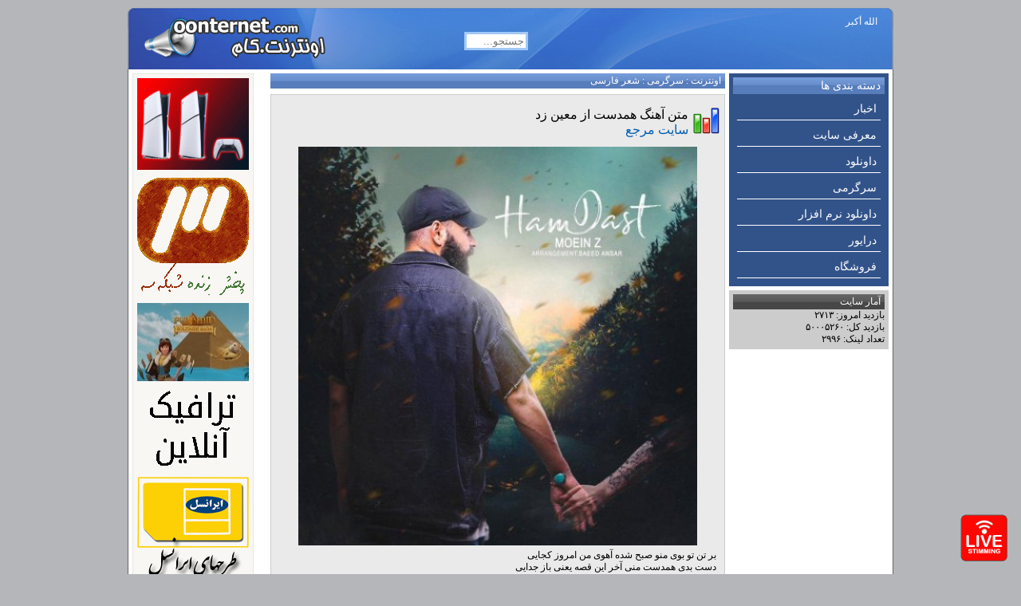

--- FILE ---
content_type: text/html; charset=UTF-8
request_url: http://www.oonternet.com/site/links/3048
body_size: 26272
content:
<!DOCTYPE html PUBLIC "-//W3C//DTD XHTML 1.0 Transitional//EN" "http://www.w3.org/TR/xhtml1/DTD/xhtml1-transitional.dtd"><html xmlns="http://www.w3.org/1999/xhtml" lang="fa" xml:lang="fa"><head>
<meta name="google-site-verification" content="9nCNtHiUY9k62IViBv2G1kz7BPj4VbtoJT3zH-nkGUA" /><link rel="author" href="https://plus.google.com/108883707292033656313?rel=author"/>
<meta name="msvalidate.01" content="3CB70D3CBAEA8C70E01E8A63CBCFCEB5" />
<link rel="icon" href="http://www.oonternet.com/favicon.ico" type="image/x-icon" /><link rel="shortcut icon" href="http://www.oonternet.com/favicon.ico" type="image/x-icon" /><meta http-equiv="Content-Type" content="text/html; charset=utf-8" /><script type="text/javascript">  var _gaq = _gaq || [];  _gaq.push(['_setAccount', 'UA-33532277-1']);  _gaq.push(['_trackPageview']);  (function() {    var ga = document.createElement('script'); ga.type = 'text/javascript'; ga.async = true;    ga.src = ('https:' == document.location.protocol ? 'https://ssl' : 'http://www') + '.google-analytics.com/ga.js';    var s = document.getElementsByTagName('script')[0]; s.parentNode.insertBefore(ga, s);  })();</script><link rel="stylesheet" type="text/css" href="http://www.oonternet.com/files/css.css" /><script language="javascript" type="text/javascript" src="http://www.oonternet.com/files/jq.js"></script><script language="javascript" type="text/javascript" src="http://www.oonternet.com/files/menu.js"></script>
<meta name="author" content="mi Reina">
<meta name='keywords' content='معین زد,همدست,شعر,متن آهنگ,اونترنت' />
<meta name='description' content='متن آهنگ همدست از معین زد' />
<title>با تو دلم گرم و خوشه عاشقم اصلا به تو چه</title></head>
<body>
	<div id="container">
    	<div id="header">
        	<div id="logo"><div id="addlinka"><a href="http://www.oonternet.com/site/addlink/">ثبت لینک</a></div><a href="http://www.oonternet.com"><img width="250" height="62" src="http://www.oonternet.com/files/images/logo.png" alt="logo" /></a></div>
            <div id="search">
            	<form method="get" action="http://www.oonternet.com/site/search/">
                	<input id="searchinp" placeholder="جستجو..." type="text" name="search" />&nbsp;<input id="searchsub" type="submit" value="بگرد" />
                </form>
            </div>
        	<div id="headertext">الله أكبر</div>
        </div>
        <div id="body">
			                <div id="menuside"><ul id="mainmenu"><div class="boxhead">دسته بندی ها</div><li><a href='http://www.oonternet.com/news' title='تازه ترین خبرها و جدیدترین رویدادها'>اخبار </a><ul id="innermenu"><li><a href='http://www.oonternet.com/site/subcat/medical' title='تازه ترین خبرهای بهداشت و درمان و سلامت'>پزشکی </a></li><li><a href='http://www.oonternet.com/site/subcat/earthquake' title='زمین لرزه'>زلزله </a></li><li><a href='http://www.oonternet.com/site/subcat/travel-news' title='خبرهای سیاحتی و زیارتی'>سیاحتی زیارتی </a></li><li><a href='http://www.oonternet.com/site/subcat/technology-news' title='technology'>فن آوری </a></li><li><a href='http://www.oonternet.com/site/subcat/general-news' title='اخبار عمومی'>عمومی </a></li><li><a href='http://www.oonternet.com/site/subcat/newspaper' title='newspaper'>روزنامه </a></li><li><a href='http://www.oonternet.com/site/subcat/games-news' title='Games news'>اخبار بازی </a></li><li><a href='http://www.oonternet.com/site/subcat/economy-news' title='بازار تجارت'>اقتصادی </a></li><li><a href='http://www.oonternet.com/site/subcat/irancell.ir' title='ایرانسل'>ایرانسل </a></li></ul></li><li><a href='http://www.oonternet.com/websites' title='معرفی سایت های مختلف'>معرفی سایت </a><ul id="innermenu"><li><a href='http://www.oonternet.com/site/subcat/fun-websites' title='سایت های تفریحی'>تفریحی </a></li><li><a href='http://www.oonternet.com/site/subcat/economy' title='وب سایت های اقتصادی'>اقتصادی </a></li><li><a href='http://www.oonternet.com/site/subcat/webmaster-tools' title='ابزار وب مستر'>ابزار وب </a></li><li><a href='http://www.oonternet.com/site/subcat/charity' title='موسسات خیریه'>خیریه </a></li><li><a href='http://www.oonternet.com/site/subcat/email' title='وب میل'>ایمیل </a></li><li><a href='http://www.oonternet.com/site/subcat/educational-websites' title='training'>آموزشی </a></li><li><a href='http://www.oonternet.com/site/subcat/farhangi-adabi' title=''>فرهنگی ادبی </a></li><li><a href='http://www.oonternet.com/site/subcat/medical-health' title='Medical'>پزشکی درمانی </a></li><li><a href='http://www.oonternet.com/site/subcat/wimax-internet' title='Wimax Internet'>اینترنت وایمکس </a></li></ul></li><li><a href='http://www.oonternet.com/downloads' title='download'>داونلود </a><ul id="innermenu"><li><a href='http://www.oonternet.com/site/subcat/free-android-games-app' title=''>اندروید </a></li><li><a href='http://www.oonternet.com/site/subcat/download-video' title='دریافت فایل های تصویری'>ویدیو </a></li><li><a href='http://www.oonternet.com/site/subcat/free-download-pc-games' title='بازی کامپیوتر'>بازی pc </a></li><li><a href='http://www.oonternet.com/site/subcat/free-download-ebook-pdf' title='eBook'>کتاب pdf </a></li><li><a href='http://www.oonternet.com/site/subcat/graphic-tools' title='ابزار گرافیک'>گرافیک </a></li><li><a href='http://www.oonternet.com/site/subcat/e-learning' title='آموزشی'>آموزش </a></li><li><a href='http://www.oonternet.com/site/subcat/free-download-mobile-app' title='نرم افزار و بازی موبایل'>موبایل </a></li><li><a href='http://www.oonternet.com/site/subcat/download-music' title='music'>موزیک </a></li><li><a href='http://www.oonternet.com/site/subcat/free-download-xbox-games' title='گیم اکس باکس'>بازی xbox </a></li><li><a href='http://www.oonternet.com/site/subcat/download-free-psp-games' title=''>بازی psp </a></li><li><a href='http://www.oonternet.com/site/subcat/windows-8-app' title='windows 8 app'>ویندوز هشت app </a></li></ul></li><li><a href='http://www.oonternet.com/fun' title='لینکهای تفریحی و سرگرمی'>سرگرمی </a><ul id="innermenu"><li><a href='http://www.oonternet.com/site/subcat/lyrics' title='اشعار و متن ترانه های خارجی'>شعر خارجی </a></li><li><a href='http://www.oonternet.com/site/subcat/fun-game-links' title='لینکهای سرگرم کننده'>بازی و تفریح </a></li><li><a href='http://www.oonternet.com/site/subcat/danestaniha' title='دانستنیها'>دانستنیها </a></li><li><a href='http://www.oonternet.com/site/subcat/online-radio-television' title='رادیو و تلویزیون آنلاین'>تلویزیون و رادیو </a></li><li><a href='http://www.oonternet.com/site/subcat/short-story' title='قصه'>داستان کوتاه </a></li><li><a href='http://www.oonternet.com/site/subcat/fun-joke-farsi' title='خنده دار'>طنز </a></li><li><a href='http://www.oonternet.com/site/subcat/game-console' title=''>کنسول بازی </a></li><li><a href='http://www.oonternet.com/site/subcat/persian-poem' title='persian poem'>شعر فارسی </a></li><li><a href='http://www.oonternet.com/site/subcat/photo-image' title='تصاویر گوناگون'>عکس </a></li><li><a href='http://www.oonternet.com/site/subcat/sms' title='sms'>اس ام اس جدید </a></li><li><a href='http://www.oonternet.com/site/subcat/rbt.mci.ir' title='آهنگ پیشواز همراه اول'>آوای انتظار </a></li></ul></li><li><a href='http://www.oonternet.com/download-software' title='download pc software'>داونلود نرم افزار </a><ul id="innermenu"><li><a href='http://www.oonternet.com/site/subcat/free-download-security-software' title='security softwares'>نرم افزار امنیتی </a></li><li><a href='http://www.oonternet.com/site/subcat/free-download-desktop-screensaver-softwares' title='نرم افزارهای دسکتاپ و اسکرین سیور'>نرم افزار دسکتاپ </a></li><li><a href='http://www.oonternet.com/site/subcat/download-free-flash-tools' title='flash tools'>ابزار فلش </a></li><li><a href='http://www.oonternet.com/site/subcat/download-free-converter-softwares' title='مبدل خا'>تبدیل کننده ها </a></li><li><a href='http://www.oonternet.com/site/subcat/operating-systems' title='operating systems'>سیستم عامل </a></li><li><a href='http://www.oonternet.com/site/subcat/copy-burn-cd-dvd-blueray' title='کپی دی وی دی'>ابزار کپی </a></li><li><a href='http://www.oonternet.com/site/subcat/graphic-software' title='نرم افزاهای گرافیکی'>گرافیک </a></li><li><a href='http://www.oonternet.com/site/subcat/web-designing-programming' title='طراحی و برنامه نویسی وب'>ابزار وب </a></li><li><a href='http://www.oonternet.com/site/subcat/free-macintosh-apple-software' title='macintosh'>مکینتاش </a></li><li><a href='http://www.oonternet.com/site/subcat/free-multimedia-softwares' title='Multimedia'>صوتی و تصویری </a></li><li><a href='http://www.oonternet.com/site/subcat/free-download-internet-software' title='internet'>اینترنت </a></li><li><a href='http://www.oonternet.com/site/subcat/download-free-compression-software' title='utilities'>فشرده ساز </a></li><li><a href='http://www.oonternet.com/site/subcat/engineering-software' title='engineering'>مهندسی </a></li><li><a href='http://www.oonternet.com/site/subcat/utility-backup' title='نرم افزارهای کاربردی و بهینه سازی سیستم'>کاربردی </a></li></ul></li><li><a href='http://www.oonternet.com/driver' title=''>درایور </a><ul id="innermenu"><li><a href='http://www.oonternet.com/site/subcat/samsung-drivers' title='درایور سامسونگ'>سامسونگ </a></li><li><a href='http://www.oonternet.com/site/subcat/driver-tools' title='ابزار درایور ها'>ابزار درایور </a></li><li><a href='http://www.oonternet.com/site/subcat/toshiba-drivers' title='Toshiba'>توشیبا </a></li><li><a href='http://www.oonternet.com/site/subcat/free-download-printer-driver' title='چاپگر'>پرینتر </a></li><li><a href='http://www.oonternet.com/site/subcat/nvidia-geForce-driver' title='nVIDIA GeForce Driver'>جیفورس </a></li></ul></li><li><a href='http://www.oonternet.com/shop' title=''>فروشگاه </a><ul id="innermenu"><li><a href='http://www.oonternet.com/site/subcat/tablo-farsh' title=''>تابلو فرش </a></li></ul></li></ul>
                <div id="sitestats" style="padding:5px"><div class="boxhead boxhead3">آمار سایت</div><div>بازدید امروز: ۲۷۱۳</div>
					<div>بازدید کل: ۵۰۰۰۵۲۶۰</div>
					<div>تعداد لینک: ۲۹۹۶</div></div></div>
            ﻿<div id="page">	
    	<div class="boxhead"><a href="http://www.oonternet.com/">اونترنت</a> : <a href="http://www.oonternet.com/fun">سرگرمی</a> : <a href="http://www.oonternet.com/site/subcat/persian-poem">شعر فارسی</a></div><div id="addlinkpage" class="linkspage"><div id="linkhead" title="بازدید لینک: 4532">متن آهنگ همدست از معین زد<br/><span id="sourcesite"><a href="http://www.oonternet.com/site/redirect/3048" target="new">سایت مرجع</a></span></div><div id='linkimg'><a href='http://www.oonternet.com'><img alt='با تو دلم گرم و خوشه عاشقم اصلا به تو چه' title='با تو دلم گرم و خوشه عاشقم اصلا به تو چه' src='http://www.oonternet.com/_panel/upload/content/oonternet-1885660428464.jpeg' width='500' /></a></div><div id='linklong'>بر تن تو بوی منو صبح شده آهوی من امروز کجایی<br />
دست بدی همدست منی آخر این قصه یعنی باز جدایی<br />
نه بهتره پرواز کنی پنجره را باز کنی عاشقی یا نه<br />
من که صدا میزنمت وقتی که چشمات رو همه بم بگی جانم<br />
روتو نگیری ز منو یک ذره لبخند بزن ای عشق خیالی<br />
خسته من از در به دری قهری ولی طعنه زنون چای بیاری<br />
با تو دلم گرم و خوشه عاشقم اصلا به تو چه دور ما دیوار بچینین<br />
دار و ندارم که تویی پای به پایم بدویی تا همه دنیارو ببینیم<br />
<br />
در دل تو یاد منو در دل من یار تویی تا به همیشه<br />
با همه ات مال منی روح تو در جان منی مثل همیشه<br />
آغوش تو آرامشمه هرچی پیشم باشه کمه من به تو گیرم<br />
مرگ برای همه اما سراغ از تو اگر قبل تو میرم<br />
روتو نگیری ز منو یک ذره لبخند بزن ای عشق خیالی<br />
خسته من از در به دری قهری ولی طعنه زنون چای بیاری<br />
با تو دلم گرم و خوشه عاشقم اصلا به تو چه دور ما دیوار بچینین<br />
دار و ندارم که تویی پای به پایم بدویی تا همه دنیارو ببینیم
					<div><a href='http://www.oonternet.com/site/redirect/3048' target='_blank'><img alt='با تو دلم گرم و خوشه عاشقم اصلا به تو چه' title='با تو دلم گرم و خوشه عاشقم اصلا به تو چه' src='http://www.oonternet.com/files/images/topbr.gif' width='546' /></a></div><hr/><div dir='ltr' style='height:17px;overflow:hidden'><a target='_blank' href='http://www.oonternet.com/site/redirect/3048'>http://rozmusic.com/%D9%85%D8%B9%DB%8C%D9%86-%D8%B2%D8%AF-%D9%87%D9%85%D8%AF%D8%B3%D8%AA.html</a></div>
					<div><a href='http://www.oonternet.com/site/keywords'>کلمات کلیدی:</a> <a href="http://www.oonternet.com/site/search/?search=معین زد">معین زد</a>+<a href="http://www.oonternet.com/site/search/?search=همدست">همدست</a>+<a href="http://www.oonternet.com/site/search/?search=شعر">شعر</a></div>
					</div></div><div style='text-align:center;margin-top:5px;'><a href='http://www.oonternet.com/site/links/2996'><img width='500' src='http://www.oonternet.com/_panel/upload/gallery/2235694624660.gif' alt='نقشه ترافیک آنلاین تهران' title='نقشه ترافیک آنلاین تهران'></a></div><div style='overflow:hidden;'><div class='box' id='linksbox'><div class='boxhead boxhead1'>لینکهای مرتبط</div><div class='boxcontent'><div><a title='محسن ابراهیم زاده دونه دونه' href='http://www.oonternet.com/site/links/3059'>متن آهنگ دونه دونه از محسن ابراهیم زاده</a></div><div><a title='ماکان بند یه لحظه نگام کن' href='http://www.oonternet.com/site/links/3057'>متن آهنگ یه لحظه نگام کن از ماکان بند</a></div><div><a title='تو بری بارون محمد علیزاده' href='http://www.oonternet.com/site/links/3056'>متن آهنگ تو بری بارون از محمد علیزاده</a></div><div><a title='نیمه ی جانم ای نیمه ی جان چه حالی دارم امشب' href='http://www.oonternet.com/site/links/3055'>متن آهنگ نیمه جانم از حمید هیراد</a></div><div><a title='مگه نمیدونی چیه که من تنهام مگه نمیدونی که میره از دستام' href='http://www.oonternet.com/site/links/3047'>متن آهنگ شیک از ماکان باند</a></div><div><a title='چقد تورو دوس دارم فقط تورو دوس دارم' href='http://www.oonternet.com/site/links/3046'>متن آهنگ خوب یا بد (چقدر تورو دوست دارم) از سینا شعبانخانی</a></div><div><a title='باز آنیشه دلم باز فریاده دلم Mohsen Ebrahimzadeh Bardasht Raft' href='http://www.oonternet.com/site/links/3045'>متن آهنگ محسن ابراهیم زاده بنام برداشت رفت</a></div><div><a title='Maziar Kolahi Ye Rooz e Abri lyrics' href='http://www.oonternet.com/site/links/3042'>متن آهنگ مازیار کلاهی بنام یه روز ابری</a></div><div><a title='متن آهنگ جادوی خاص از سینا شعبانخانی' href='http://www.oonternet.com/site/links/3035'>متن آهنگ جادوی خاص از سینا شعبانخانی Sina Shanankhani Jadooye Khas</a></div><div><a title='تو داری به چی فکر می کنی' href='http://www.oonternet.com/site/links/3023'>دارم به این فکر میکنم چرا ساعت هفت نمیشه</a></div><div><a title='داونلود رایگان کتاب مجموعه اشعار سهراب سپهری لینک مستقیم' href='http://www.oonternet.com/site/links/936'>داونلود کتاب مجموعه اشعار سهراب سپهری</a></div><div><a title='به چه می مانی تو ؟ به که می مانی تو ؟ ' href='http://www.oonternet.com/site/links/730'>به چه می مانی تو ؟</a></div><div><a title='ترانه در گام مینور ، ساخته فریدون شهبازیان' href='http://www.oonternet.com/site/links/729'>گل گلدون من شکسته در باد</a></div></div></div></div></div>﻿            <div id="banners">
                    <div><a href='http://www.oonternet.com/site/links/3081'><img width='140' src='http://www.oonternet.com/_panel/upload/gallery/7995787342008.gif' alt='قیمت فروش ps5 2016	' title='قیمت فروش ps5 2016	'/></a></div><div><a href='http://www.oonternet.com/site/links/2991'><img width='140' src='http://www.oonternet.com/_panel/upload/gallery/6178947132281.gif' alt='پخش زنده شبکه سه' title='پخش زنده شبکه سه'/></a></div><div><a href='https://www.microsoft.com/en-us/store/p/pyramid-solitaire-saga/9phg0n43qb5x'><img width='140' src='http://www.oonternet.com/_panel/upload/gallery/7082596557432.jpeg' alt='Pyramid Solitaire Saga ; Windows 10 App' title='Pyramid Solitaire Saga ; Windows 10 App'/></a></div><div><a href='http://www.oonternet.com/site/links/2452'><img width='140' src='http://www.oonternet.com/_panel/upload/gallery/8068387577320.gif' alt='وضعیت ترافیک جاده ها' title='وضعیت ترافیک جاده ها'/></a></div><div><a href='http://www.oonternet.com/site/links/606'><img width='140' src='http://www.oonternet.com/_panel/upload/gallery/3368332739214.png' alt='توضیحات و نحوه استفاده طرحهای تشویقی رنگی ایرانسل' title='توضیحات و نحوه استفاده طرحهای تشویقی رنگی ایرانسل'/></a></div><div><a href='http://www.oonternet.com/site/links/2329'><img width='140' src='http://www.oonternet.com/_panel/upload/gallery/1662442097784.png' alt='پیش بینی وضعیت جوی و آب و هوای فردای تهران : آپدیت روزانه' title='پیش بینی وضعیت جوی و آب و هوای فردای تهران : آپدیت روزانه'/></a></div><div><a href='http://www.oonternet.com/site/links/2675'><img width='140' src='http://www.oonternet.com/_panel/upload/gallery/9796591614729.png' alt='قیمت امروز دلار' title='قیمت امروز دلار'/></a></div><div><a href='http://www.oonternet.com/site/links/3044'><img width='140' src='http://www.oonternet.com/_panel/upload/gallery/3220065989051.png' alt='فروش ایکس باکس وان ایکس ۱ ترابایت xbox one x' title='فروش ایکس باکس وان ایکس ۱ ترابایت xbox one x'/></a></div>            </div>
        </div>
        <div id="footer">
			<ul id='footermenupic'><li><a href='http://www.oonternet.com/site/subcat/online-radio-television' target='_blank'><img height='20' src='http://www.oonternet.com/_panel/upload/footerlinks/4966226319563.png' alt='' title='تلویزیون و رادیو'/></a></li><li><a href='http://instagram.com/oonternet' target='_blank'><img height='20' src='http://www.oonternet.com/_panel/upload/footerlinks/3765431306524.gif' alt='' title='Instagram.com'/></a></li><li><a href='http://search.findwide.com/serp?s=0&k=site:oonternet.com' target='_blank'><img height='20' src='http://www.oonternet.com/_panel/upload/footerlinks/8724041326788.png' alt='' title='findweb.com'/></a></li><li><a href='http://yandex.ru/yandsearch?text=site:oonternet.com' target='_blank'><img height='20' src='http://www.oonternet.com/_panel/upload/footerlinks/7202938079750.png' alt='' title='Yandex.ru'/></a></li><li><a href='http://my.myplaycity.com/results.php?s=site:oonternet.com' target='_blank'><img height='20' src='http://www.oonternet.com/_panel/upload/footerlinks/5314998155067.png' alt='' title='myplaycity.com'/></a></li><li><a href='http://start.iminent.com/startweb/1033/homepage#q=site:oonternet.com' target='_blank'><img height='20' src='http://www.oonternet.com/_panel/upload/footerlinks/2363108166039.png' alt='' title='start.iminent.com'/></a></li><li><a href='http://auto-overview.com/ng/search-d2.php?ist=ss&q=site:oonternet.com' target='_blank'><img height='20' src='http://www.oonternet.com/_panel/upload/footerlinks/4869290347262.png' alt='' title='auto-overview.com'/></a></li><li><a href='http://www.wow.com/search?q=site%3Aoonternet.com' target='_blank'><img height='20' src='http://www.oonternet.com/_panel/upload/footerlinks/9336903212746.png' alt='' title='wow.com'/></a></li><li><a href='http://search.yahoo.com/search?p=site:oonternet.com' target='_blank'><img height='20' src='http://www.oonternet.com/_panel/upload/footerlinks/5570016665587.png' alt='' title='www.yahoo.com'/></a></li><li><a href='http://www.bing.com/search?q=site:oonternet.com' target='_blank'><img height='20' src='http://www.oonternet.com/_panel/upload/footerlinks/4483014864372.png' alt='' title='www.bing.com'/></a></li><li><a href='https://plus.google.com/108883707292033656313' target='_blank'><img height='20' src='http://www.oonternet.com/_panel/upload/footerlinks/6697461283688.png' alt='' title='google +1'/></a></li><li><a href='https://plus.google.com/108883707292033656313' target='_blank'><img height='20' src='http://www.oonternet.com/_panel/upload/footerlinks/9519445674276.png' alt='' title='Google +'/></a></li><li><a href='http://sites.google.com/site/oonternetdotcom' target='_blank'><img height='20' src='http://www.oonternet.com/_panel/upload/footerlinks/1228441669962.png' alt='' title='sites.google.com'/></a></li><li><a href='http://173.194.32.50/#q=oonternet.com' target='_blank'><img height='20' src='http://www.oonternet.com/_panel/upload/footerlinks/6003511837269.png' alt='' title='www.google.com'/></a></li><li><a href='http://whos.amung.us/stats/c9fmeymdza3u' target='_blank'><img height='20' src='http://www.oonternet.com/_panel/upload/footerlinks/3878288068546.png' alt='' title='whos.amung.us'/></a></li><li><a href='http://www.oonternet.com' target='_blank'><img height='20' src='http://www.oonternet.com/_panel/upload/footerlinks/5596954896835.gif' alt='' title='www.oonternet.com'/></a></li><li><a href='http://www.alexa.com/siteinfo/oonternet.com' target='_blank'><img height='20' src='http://www.oonternet.com/_panel/upload/footerlinks/8012934178180.png' alt='' title='www.alexa.com'/></a></li><li><a href='http://www.tehranbeauty.com' target='_blank'><img height='20' src='http://www.oonternet.com/_panel/upload/footerlinks/6375111355077.png' alt='' title='www.tehranbeauty.com'/></a></li><li><a href='http://www.facebook.com/oon.ternet' target='_blank'><img height='20' src='http://www.oonternet.com/_panel/upload/footerlinks/7182028072290.png' alt='' title='www.facebook.com'/></a></li></ul>        </div>
        <div id="underfooter">
        <ul id='footermenu'><li><a href='https://plus.google.com/108883707292033656313?rel=author' title='google plus authorship' target='_blank'>Google </a></li><li><a href='http://www.oonternet.com/site/keywords' title='Keywords' target='_blank'>کلمات کلیدی </a></li><li><a href='http://www.oonternet.com' title='www.oonterbet.com' target='_blank'>اونترنت </a></li><li><a href='http://www.oonternet.com/site/newest' title='Newest Links' target='_blank'>تازه ترین لینک ها </a></li><li><a href='http://www.oonternet.com/site/popular' title='Most Popular Links' target='_blank'>پربازدیدترین لینک ها </a></li><li><a href='http://www.oonternet.com/site/search/?search=%D9%84%DB%8C%D9%86%DA%A9%20%D9%85%D8%B3%D8%AA%D9%82%DB%8C%D9%85' title='لینک مستقیم' target='_blank'>لینک مستقیم </a></li><li><a href='http://www.oonternet.com/driver' title='download driver' target='_blank'>درایور </a></li><li><a href='http://www.oonternet.com/download-software' title='download software' target='_blank'>نرم افزار </a></li><li><a href='http://www.oonternet.com/fun' title='fun' target='_blank'>سرگرمی </a></li><li><a href='http://www.oonternet.com/downloads' title='download center' target='_blank'>داونلود </a></li><li><a href='http://www.oonternet.com/websites' title='introducing websites' target='_blank'>معرفی سایت </a></li><li><a href='http://www.oonternet.com/news' title='news' target='_blank'>اخبار </a></li></ul><div style="width:1px;height:1px;overflow:hidden"><img src='http://whos.amung.us/widget/c9fmeymdza3u.png?8915'  />---

<div style="position:fixed;bottom:0px;margin:0;right:0px;z-index:1000;"><a href="http://www.oonternet.com/site/subcat/online-radio-television" target="_blank"><img src="http://www.oonternet.com/_panel/upload/content/oonternet-6917153559336.gif" width="90" height="90"></a></div></div>
        </div>
        <div id="copy">
            © Copyright 2012 oonternet.com<br/>
        </div>
	</div>
    
<a href="https://plus.google.com/108883707292033656313" rel="publisher">
</body>
</html>
